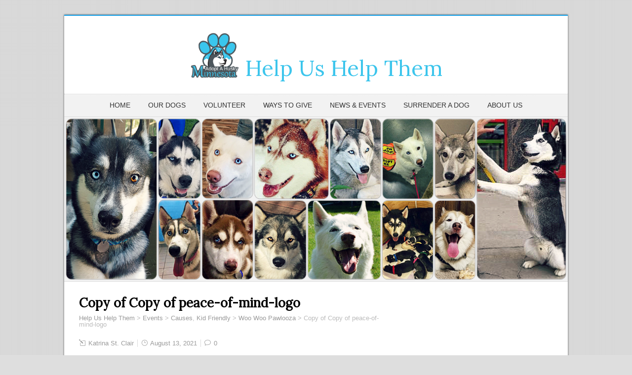

--- FILE ---
content_type: text/html; charset=UTF-8
request_url: https://www.adoptahuskyminnesota.org/event/woo-woo-pawlooza/copy-of-copy-of-peace-of-mind-logo/
body_size: 13275
content:
<!DOCTYPE html>
<!--[if IE 7]>
<html class="ie ie7" lang="en-US">
<![endif]-->
<!--[if IE 8]>
<html class="ie ie8" lang="en-US">
<![endif]-->
<!--[if !(IE 7) | !(IE 8)  ]><!-->
<html lang="en-US">
<!--<![endif]-->
<head>
	<meta name="google-site-verification" content="k9xT5P62B_1ITq7GBlVSKF_oaIBeWeJ7AUEnOwS8_r0" />
	<meta name="facebook-domain-verification" content="r9opimcmcp5vxmnip7h47aoqvqbc32" />
  <meta charset="UTF-8" /> 
  <meta name="viewport" content="width=device-width" />  
  <link rel="pingback" href="https://www.adoptahuskyminnesota.org/xmlrpc.php"> 
<style type='text/css'>		.blog .container #main-content, .archive .container #main-content, .search .container #main-content { width: 100%; } .archive #sidebar { display: none; }</style><meta name='robots' content='index, follow, max-image-preview:large, max-snippet:-1, max-video-preview:-1' />
	<style>img:is([sizes="auto" i], [sizes^="auto," i]) { contain-intrinsic-size: 3000px 1500px }</style>
	
	<!-- This site is optimized with the Yoast SEO plugin v26.3 - https://yoast.com/wordpress/plugins/seo/ -->
	<title>Copy of Copy of peace-of-mind-logo - Help Us Help Them</title>
	<link rel="canonical" href="https://www.adoptahuskyminnesota.org/event/woo-woo-pawlooza/copy-of-copy-of-peace-of-mind-logo/" />
	<meta property="og:locale" content="en_US" />
	<meta property="og:type" content="article" />
	<meta property="og:title" content="Copy of Copy of peace-of-mind-logo - Help Us Help Them" />
	<meta property="og:url" content="https://www.adoptahuskyminnesota.org/event/woo-woo-pawlooza/copy-of-copy-of-peace-of-mind-logo/" />
	<meta property="og:site_name" content="Help Us Help Them" />
	<meta property="article:publisher" content="https://www.facebook.com/adoptahuskymn/" />
	<meta property="og:image" content="https://www.adoptahuskyminnesota.org/event/woo-woo-pawlooza/copy-of-copy-of-peace-of-mind-logo" />
	<meta property="og:image:width" content="354" />
	<meta property="og:image:height" content="125" />
	<meta property="og:image:type" content="image/png" />
	<meta name="twitter:card" content="summary_large_image" />
	<meta name="twitter:site" content="@AAH_MN" />
	<script type="application/ld+json" class="yoast-schema-graph">{"@context":"https://schema.org","@graph":[{"@type":"WebPage","@id":"https://www.adoptahuskyminnesota.org/event/woo-woo-pawlooza/copy-of-copy-of-peace-of-mind-logo/","url":"https://www.adoptahuskyminnesota.org/event/woo-woo-pawlooza/copy-of-copy-of-peace-of-mind-logo/","name":"Copy of Copy of peace-of-mind-logo - Help Us Help Them","isPartOf":{"@id":"https://www.adoptahuskyminnesota.org/#website"},"primaryImageOfPage":{"@id":"https://www.adoptahuskyminnesota.org/event/woo-woo-pawlooza/copy-of-copy-of-peace-of-mind-logo/#primaryimage"},"image":{"@id":"https://www.adoptahuskyminnesota.org/event/woo-woo-pawlooza/copy-of-copy-of-peace-of-mind-logo/#primaryimage"},"thumbnailUrl":"https://i0.wp.com/www.adoptahuskyminnesota.org/wp-content/uploads/2018/02/Copy-of-Copy-of-peace-of-mind-logo.png?fit=354%2C125&ssl=1","datePublished":"2021-08-13T12:53:43+00:00","breadcrumb":{"@id":"https://www.adoptahuskyminnesota.org/event/woo-woo-pawlooza/copy-of-copy-of-peace-of-mind-logo/#breadcrumb"},"inLanguage":"en-US","potentialAction":[{"@type":"ReadAction","target":["https://www.adoptahuskyminnesota.org/event/woo-woo-pawlooza/copy-of-copy-of-peace-of-mind-logo/"]}]},{"@type":"ImageObject","inLanguage":"en-US","@id":"https://www.adoptahuskyminnesota.org/event/woo-woo-pawlooza/copy-of-copy-of-peace-of-mind-logo/#primaryimage","url":"https://i0.wp.com/www.adoptahuskyminnesota.org/wp-content/uploads/2018/02/Copy-of-Copy-of-peace-of-mind-logo.png?fit=354%2C125&ssl=1","contentUrl":"https://i0.wp.com/www.adoptahuskyminnesota.org/wp-content/uploads/2018/02/Copy-of-Copy-of-peace-of-mind-logo.png?fit=354%2C125&ssl=1"},{"@type":"BreadcrumbList","@id":"https://www.adoptahuskyminnesota.org/event/woo-woo-pawlooza/copy-of-copy-of-peace-of-mind-logo/#breadcrumb","itemListElement":[{"@type":"ListItem","position":1,"name":"Home","item":"https://www.adoptahuskyminnesota.org/"},{"@type":"ListItem","position":2,"name":"Woo Woo Pawlooza","item":"https://www.adoptahuskyminnesota.org/event/woo-woo-pawlooza/"},{"@type":"ListItem","position":3,"name":"Copy of Copy of peace-of-mind-logo"}]},{"@type":"WebSite","@id":"https://www.adoptahuskyminnesota.org/#website","url":"https://www.adoptahuskyminnesota.org/","name":"Help Us Help Them","description":"#HelpUsHelpThem","publisher":{"@id":"https://www.adoptahuskyminnesota.org/#organization"},"potentialAction":[{"@type":"SearchAction","target":{"@type":"EntryPoint","urlTemplate":"https://www.adoptahuskyminnesota.org/?s={search_term_string}"},"query-input":{"@type":"PropertyValueSpecification","valueRequired":true,"valueName":"search_term_string"}}],"inLanguage":"en-US"},{"@type":"Organization","@id":"https://www.adoptahuskyminnesota.org/#organization","name":"Adopt A Husky Minnesota","url":"https://www.adoptahuskyminnesota.org/","logo":{"@type":"ImageObject","inLanguage":"en-US","@id":"https://www.adoptahuskyminnesota.org/#/schema/logo/image/","url":"https://i0.wp.com/www.adoptahuskyminnesota.org/wp-content/uploads/2017/12/Color_Square.png?fit=1008%2C1008&ssl=1","contentUrl":"https://i0.wp.com/www.adoptahuskyminnesota.org/wp-content/uploads/2017/12/Color_Square.png?fit=1008%2C1008&ssl=1","width":1008,"height":1008,"caption":"Adopt A Husky Minnesota"},"image":{"@id":"https://www.adoptahuskyminnesota.org/#/schema/logo/image/"},"sameAs":["https://www.facebook.com/adoptahuskymn/","https://x.com/AAH_MN","https://www.instagram.com/adopt_a_husky_mn/"]}]}</script>
	<!-- / Yoast SEO plugin. -->


<link rel='dns-prefetch' href='//www.adoptahuskyminnesota.org' />
<link rel='dns-prefetch' href='//stats.wp.com' />
<link rel='dns-prefetch' href='//fonts.googleapis.com' />
<link rel='dns-prefetch' href='//widgets.wp.com' />
<link rel='dns-prefetch' href='//s0.wp.com' />
<link rel='dns-prefetch' href='//0.gravatar.com' />
<link rel='dns-prefetch' href='//1.gravatar.com' />
<link rel='dns-prefetch' href='//2.gravatar.com' />
<link rel='preconnect' href='//i0.wp.com' />
<link rel='preconnect' href='//c0.wp.com' />
<link rel="alternate" type="application/rss+xml" title="Help Us Help Them &raquo; Feed" href="https://www.adoptahuskyminnesota.org/feed/" />
<link rel="alternate" type="application/rss+xml" title="Help Us Help Them &raquo; Comments Feed" href="https://www.adoptahuskyminnesota.org/comments/feed/" />
<link rel="alternate" type="text/calendar" title="Help Us Help Them &raquo; iCal Feed" href="https://www.adoptahuskyminnesota.org/events/?ical=1" />
<link rel="alternate" type="application/rss+xml" title="Help Us Help Them &raquo; Copy of Copy of peace-of-mind-logo Comments Feed" href="https://www.adoptahuskyminnesota.org/event/woo-woo-pawlooza/copy-of-copy-of-peace-of-mind-logo/feed/" />
<script type="text/javascript">
/* <![CDATA[ */
window._wpemojiSettings = {"baseUrl":"https:\/\/s.w.org\/images\/core\/emoji\/16.0.1\/72x72\/","ext":".png","svgUrl":"https:\/\/s.w.org\/images\/core\/emoji\/16.0.1\/svg\/","svgExt":".svg","source":{"concatemoji":"https:\/\/www.adoptahuskyminnesota.org\/wp-includes\/js\/wp-emoji-release.min.js?ver=6.8.3"}};
/*! This file is auto-generated */
!function(s,n){var o,i,e;function c(e){try{var t={supportTests:e,timestamp:(new Date).valueOf()};sessionStorage.setItem(o,JSON.stringify(t))}catch(e){}}function p(e,t,n){e.clearRect(0,0,e.canvas.width,e.canvas.height),e.fillText(t,0,0);var t=new Uint32Array(e.getImageData(0,0,e.canvas.width,e.canvas.height).data),a=(e.clearRect(0,0,e.canvas.width,e.canvas.height),e.fillText(n,0,0),new Uint32Array(e.getImageData(0,0,e.canvas.width,e.canvas.height).data));return t.every(function(e,t){return e===a[t]})}function u(e,t){e.clearRect(0,0,e.canvas.width,e.canvas.height),e.fillText(t,0,0);for(var n=e.getImageData(16,16,1,1),a=0;a<n.data.length;a++)if(0!==n.data[a])return!1;return!0}function f(e,t,n,a){switch(t){case"flag":return n(e,"\ud83c\udff3\ufe0f\u200d\u26a7\ufe0f","\ud83c\udff3\ufe0f\u200b\u26a7\ufe0f")?!1:!n(e,"\ud83c\udde8\ud83c\uddf6","\ud83c\udde8\u200b\ud83c\uddf6")&&!n(e,"\ud83c\udff4\udb40\udc67\udb40\udc62\udb40\udc65\udb40\udc6e\udb40\udc67\udb40\udc7f","\ud83c\udff4\u200b\udb40\udc67\u200b\udb40\udc62\u200b\udb40\udc65\u200b\udb40\udc6e\u200b\udb40\udc67\u200b\udb40\udc7f");case"emoji":return!a(e,"\ud83e\udedf")}return!1}function g(e,t,n,a){var r="undefined"!=typeof WorkerGlobalScope&&self instanceof WorkerGlobalScope?new OffscreenCanvas(300,150):s.createElement("canvas"),o=r.getContext("2d",{willReadFrequently:!0}),i=(o.textBaseline="top",o.font="600 32px Arial",{});return e.forEach(function(e){i[e]=t(o,e,n,a)}),i}function t(e){var t=s.createElement("script");t.src=e,t.defer=!0,s.head.appendChild(t)}"undefined"!=typeof Promise&&(o="wpEmojiSettingsSupports",i=["flag","emoji"],n.supports={everything:!0,everythingExceptFlag:!0},e=new Promise(function(e){s.addEventListener("DOMContentLoaded",e,{once:!0})}),new Promise(function(t){var n=function(){try{var e=JSON.parse(sessionStorage.getItem(o));if("object"==typeof e&&"number"==typeof e.timestamp&&(new Date).valueOf()<e.timestamp+604800&&"object"==typeof e.supportTests)return e.supportTests}catch(e){}return null}();if(!n){if("undefined"!=typeof Worker&&"undefined"!=typeof OffscreenCanvas&&"undefined"!=typeof URL&&URL.createObjectURL&&"undefined"!=typeof Blob)try{var e="postMessage("+g.toString()+"("+[JSON.stringify(i),f.toString(),p.toString(),u.toString()].join(",")+"));",a=new Blob([e],{type:"text/javascript"}),r=new Worker(URL.createObjectURL(a),{name:"wpTestEmojiSupports"});return void(r.onmessage=function(e){c(n=e.data),r.terminate(),t(n)})}catch(e){}c(n=g(i,f,p,u))}t(n)}).then(function(e){for(var t in e)n.supports[t]=e[t],n.supports.everything=n.supports.everything&&n.supports[t],"flag"!==t&&(n.supports.everythingExceptFlag=n.supports.everythingExceptFlag&&n.supports[t]);n.supports.everythingExceptFlag=n.supports.everythingExceptFlag&&!n.supports.flag,n.DOMReady=!1,n.readyCallback=function(){n.DOMReady=!0}}).then(function(){return e}).then(function(){var e;n.supports.everything||(n.readyCallback(),(e=n.source||{}).concatemoji?t(e.concatemoji):e.wpemoji&&e.twemoji&&(t(e.twemoji),t(e.wpemoji)))}))}((window,document),window._wpemojiSettings);
/* ]]> */
</script>
<style id='wp-emoji-styles-inline-css' type='text/css'>

	img.wp-smiley, img.emoji {
		display: inline !important;
		border: none !important;
		box-shadow: none !important;
		height: 1em !important;
		width: 1em !important;
		margin: 0 0.07em !important;
		vertical-align: -0.1em !important;
		background: none !important;
		padding: 0 !important;
	}
</style>
<link rel='stylesheet' id='wp-block-library-css' href='https://c0.wp.com/c/6.8.3/wp-includes/css/dist/block-library/style.min.css' type='text/css' media='all' />
<style id='classic-theme-styles-inline-css' type='text/css'>
/*! This file is auto-generated */
.wp-block-button__link{color:#fff;background-color:#32373c;border-radius:9999px;box-shadow:none;text-decoration:none;padding:calc(.667em + 2px) calc(1.333em + 2px);font-size:1.125em}.wp-block-file__button{background:#32373c;color:#fff;text-decoration:none}
</style>
<link rel='stylesheet' id='mediaelement-css' href='https://c0.wp.com/c/6.8.3/wp-includes/js/mediaelement/mediaelementplayer-legacy.min.css' type='text/css' media='all' />
<link rel='stylesheet' id='wp-mediaelement-css' href='https://c0.wp.com/c/6.8.3/wp-includes/js/mediaelement/wp-mediaelement.min.css' type='text/css' media='all' />
<style id='jetpack-sharing-buttons-style-inline-css' type='text/css'>
.jetpack-sharing-buttons__services-list{display:flex;flex-direction:row;flex-wrap:wrap;gap:0;list-style-type:none;margin:5px;padding:0}.jetpack-sharing-buttons__services-list.has-small-icon-size{font-size:12px}.jetpack-sharing-buttons__services-list.has-normal-icon-size{font-size:16px}.jetpack-sharing-buttons__services-list.has-large-icon-size{font-size:24px}.jetpack-sharing-buttons__services-list.has-huge-icon-size{font-size:36px}@media print{.jetpack-sharing-buttons__services-list{display:none!important}}.editor-styles-wrapper .wp-block-jetpack-sharing-buttons{gap:0;padding-inline-start:0}ul.jetpack-sharing-buttons__services-list.has-background{padding:1.25em 2.375em}
</style>
<style id='global-styles-inline-css' type='text/css'>
:root{--wp--preset--aspect-ratio--square: 1;--wp--preset--aspect-ratio--4-3: 4/3;--wp--preset--aspect-ratio--3-4: 3/4;--wp--preset--aspect-ratio--3-2: 3/2;--wp--preset--aspect-ratio--2-3: 2/3;--wp--preset--aspect-ratio--16-9: 16/9;--wp--preset--aspect-ratio--9-16: 9/16;--wp--preset--color--black: #000000;--wp--preset--color--cyan-bluish-gray: #abb8c3;--wp--preset--color--white: #ffffff;--wp--preset--color--pale-pink: #f78da7;--wp--preset--color--vivid-red: #cf2e2e;--wp--preset--color--luminous-vivid-orange: #ff6900;--wp--preset--color--luminous-vivid-amber: #fcb900;--wp--preset--color--light-green-cyan: #7bdcb5;--wp--preset--color--vivid-green-cyan: #00d084;--wp--preset--color--pale-cyan-blue: #8ed1fc;--wp--preset--color--vivid-cyan-blue: #0693e3;--wp--preset--color--vivid-purple: #9b51e0;--wp--preset--gradient--vivid-cyan-blue-to-vivid-purple: linear-gradient(135deg,rgba(6,147,227,1) 0%,rgb(155,81,224) 100%);--wp--preset--gradient--light-green-cyan-to-vivid-green-cyan: linear-gradient(135deg,rgb(122,220,180) 0%,rgb(0,208,130) 100%);--wp--preset--gradient--luminous-vivid-amber-to-luminous-vivid-orange: linear-gradient(135deg,rgba(252,185,0,1) 0%,rgba(255,105,0,1) 100%);--wp--preset--gradient--luminous-vivid-orange-to-vivid-red: linear-gradient(135deg,rgba(255,105,0,1) 0%,rgb(207,46,46) 100%);--wp--preset--gradient--very-light-gray-to-cyan-bluish-gray: linear-gradient(135deg,rgb(238,238,238) 0%,rgb(169,184,195) 100%);--wp--preset--gradient--cool-to-warm-spectrum: linear-gradient(135deg,rgb(74,234,220) 0%,rgb(151,120,209) 20%,rgb(207,42,186) 40%,rgb(238,44,130) 60%,rgb(251,105,98) 80%,rgb(254,248,76) 100%);--wp--preset--gradient--blush-light-purple: linear-gradient(135deg,rgb(255,206,236) 0%,rgb(152,150,240) 100%);--wp--preset--gradient--blush-bordeaux: linear-gradient(135deg,rgb(254,205,165) 0%,rgb(254,45,45) 50%,rgb(107,0,62) 100%);--wp--preset--gradient--luminous-dusk: linear-gradient(135deg,rgb(255,203,112) 0%,rgb(199,81,192) 50%,rgb(65,88,208) 100%);--wp--preset--gradient--pale-ocean: linear-gradient(135deg,rgb(255,245,203) 0%,rgb(182,227,212) 50%,rgb(51,167,181) 100%);--wp--preset--gradient--electric-grass: linear-gradient(135deg,rgb(202,248,128) 0%,rgb(113,206,126) 100%);--wp--preset--gradient--midnight: linear-gradient(135deg,rgb(2,3,129) 0%,rgb(40,116,252) 100%);--wp--preset--font-size--small: 13px;--wp--preset--font-size--medium: 20px;--wp--preset--font-size--large: 36px;--wp--preset--font-size--x-large: 42px;--wp--preset--spacing--20: 0.44rem;--wp--preset--spacing--30: 0.67rem;--wp--preset--spacing--40: 1rem;--wp--preset--spacing--50: 1.5rem;--wp--preset--spacing--60: 2.25rem;--wp--preset--spacing--70: 3.38rem;--wp--preset--spacing--80: 5.06rem;--wp--preset--shadow--natural: 6px 6px 9px rgba(0, 0, 0, 0.2);--wp--preset--shadow--deep: 12px 12px 50px rgba(0, 0, 0, 0.4);--wp--preset--shadow--sharp: 6px 6px 0px rgba(0, 0, 0, 0.2);--wp--preset--shadow--outlined: 6px 6px 0px -3px rgba(255, 255, 255, 1), 6px 6px rgba(0, 0, 0, 1);--wp--preset--shadow--crisp: 6px 6px 0px rgba(0, 0, 0, 1);}:where(.is-layout-flex){gap: 0.5em;}:where(.is-layout-grid){gap: 0.5em;}body .is-layout-flex{display: flex;}.is-layout-flex{flex-wrap: wrap;align-items: center;}.is-layout-flex > :is(*, div){margin: 0;}body .is-layout-grid{display: grid;}.is-layout-grid > :is(*, div){margin: 0;}:where(.wp-block-columns.is-layout-flex){gap: 2em;}:where(.wp-block-columns.is-layout-grid){gap: 2em;}:where(.wp-block-post-template.is-layout-flex){gap: 1.25em;}:where(.wp-block-post-template.is-layout-grid){gap: 1.25em;}.has-black-color{color: var(--wp--preset--color--black) !important;}.has-cyan-bluish-gray-color{color: var(--wp--preset--color--cyan-bluish-gray) !important;}.has-white-color{color: var(--wp--preset--color--white) !important;}.has-pale-pink-color{color: var(--wp--preset--color--pale-pink) !important;}.has-vivid-red-color{color: var(--wp--preset--color--vivid-red) !important;}.has-luminous-vivid-orange-color{color: var(--wp--preset--color--luminous-vivid-orange) !important;}.has-luminous-vivid-amber-color{color: var(--wp--preset--color--luminous-vivid-amber) !important;}.has-light-green-cyan-color{color: var(--wp--preset--color--light-green-cyan) !important;}.has-vivid-green-cyan-color{color: var(--wp--preset--color--vivid-green-cyan) !important;}.has-pale-cyan-blue-color{color: var(--wp--preset--color--pale-cyan-blue) !important;}.has-vivid-cyan-blue-color{color: var(--wp--preset--color--vivid-cyan-blue) !important;}.has-vivid-purple-color{color: var(--wp--preset--color--vivid-purple) !important;}.has-black-background-color{background-color: var(--wp--preset--color--black) !important;}.has-cyan-bluish-gray-background-color{background-color: var(--wp--preset--color--cyan-bluish-gray) !important;}.has-white-background-color{background-color: var(--wp--preset--color--white) !important;}.has-pale-pink-background-color{background-color: var(--wp--preset--color--pale-pink) !important;}.has-vivid-red-background-color{background-color: var(--wp--preset--color--vivid-red) !important;}.has-luminous-vivid-orange-background-color{background-color: var(--wp--preset--color--luminous-vivid-orange) !important;}.has-luminous-vivid-amber-background-color{background-color: var(--wp--preset--color--luminous-vivid-amber) !important;}.has-light-green-cyan-background-color{background-color: var(--wp--preset--color--light-green-cyan) !important;}.has-vivid-green-cyan-background-color{background-color: var(--wp--preset--color--vivid-green-cyan) !important;}.has-pale-cyan-blue-background-color{background-color: var(--wp--preset--color--pale-cyan-blue) !important;}.has-vivid-cyan-blue-background-color{background-color: var(--wp--preset--color--vivid-cyan-blue) !important;}.has-vivid-purple-background-color{background-color: var(--wp--preset--color--vivid-purple) !important;}.has-black-border-color{border-color: var(--wp--preset--color--black) !important;}.has-cyan-bluish-gray-border-color{border-color: var(--wp--preset--color--cyan-bluish-gray) !important;}.has-white-border-color{border-color: var(--wp--preset--color--white) !important;}.has-pale-pink-border-color{border-color: var(--wp--preset--color--pale-pink) !important;}.has-vivid-red-border-color{border-color: var(--wp--preset--color--vivid-red) !important;}.has-luminous-vivid-orange-border-color{border-color: var(--wp--preset--color--luminous-vivid-orange) !important;}.has-luminous-vivid-amber-border-color{border-color: var(--wp--preset--color--luminous-vivid-amber) !important;}.has-light-green-cyan-border-color{border-color: var(--wp--preset--color--light-green-cyan) !important;}.has-vivid-green-cyan-border-color{border-color: var(--wp--preset--color--vivid-green-cyan) !important;}.has-pale-cyan-blue-border-color{border-color: var(--wp--preset--color--pale-cyan-blue) !important;}.has-vivid-cyan-blue-border-color{border-color: var(--wp--preset--color--vivid-cyan-blue) !important;}.has-vivid-purple-border-color{border-color: var(--wp--preset--color--vivid-purple) !important;}.has-vivid-cyan-blue-to-vivid-purple-gradient-background{background: var(--wp--preset--gradient--vivid-cyan-blue-to-vivid-purple) !important;}.has-light-green-cyan-to-vivid-green-cyan-gradient-background{background: var(--wp--preset--gradient--light-green-cyan-to-vivid-green-cyan) !important;}.has-luminous-vivid-amber-to-luminous-vivid-orange-gradient-background{background: var(--wp--preset--gradient--luminous-vivid-amber-to-luminous-vivid-orange) !important;}.has-luminous-vivid-orange-to-vivid-red-gradient-background{background: var(--wp--preset--gradient--luminous-vivid-orange-to-vivid-red) !important;}.has-very-light-gray-to-cyan-bluish-gray-gradient-background{background: var(--wp--preset--gradient--very-light-gray-to-cyan-bluish-gray) !important;}.has-cool-to-warm-spectrum-gradient-background{background: var(--wp--preset--gradient--cool-to-warm-spectrum) !important;}.has-blush-light-purple-gradient-background{background: var(--wp--preset--gradient--blush-light-purple) !important;}.has-blush-bordeaux-gradient-background{background: var(--wp--preset--gradient--blush-bordeaux) !important;}.has-luminous-dusk-gradient-background{background: var(--wp--preset--gradient--luminous-dusk) !important;}.has-pale-ocean-gradient-background{background: var(--wp--preset--gradient--pale-ocean) !important;}.has-electric-grass-gradient-background{background: var(--wp--preset--gradient--electric-grass) !important;}.has-midnight-gradient-background{background: var(--wp--preset--gradient--midnight) !important;}.has-small-font-size{font-size: var(--wp--preset--font-size--small) !important;}.has-medium-font-size{font-size: var(--wp--preset--font-size--medium) !important;}.has-large-font-size{font-size: var(--wp--preset--font-size--large) !important;}.has-x-large-font-size{font-size: var(--wp--preset--font-size--x-large) !important;}
:where(.wp-block-post-template.is-layout-flex){gap: 1.25em;}:where(.wp-block-post-template.is-layout-grid){gap: 1.25em;}
:where(.wp-block-columns.is-layout-flex){gap: 2em;}:where(.wp-block-columns.is-layout-grid){gap: 2em;}
:root :where(.wp-block-pullquote){font-size: 1.5em;line-height: 1.6;}
</style>
<link rel='stylesheet' id='SFSImainCss-css' href='https://www.adoptahuskyminnesota.org/wp-content/plugins/ultimate-social-media-icons/css/sfsi-style.css?ver=2.9.5' type='text/css' media='all' />
<link rel='stylesheet' id='winterdream-boxed-layout-css' href='https://www.adoptahuskyminnesota.org/wp-content/themes/winterdream/css/boxed-layout.css?ver=6.8.3' type='text/css' media='all' />
<link rel='stylesheet' id='winterdream-elegantfont-css' href='https://www.adoptahuskyminnesota.org/wp-content/themes/winterdream/css/elegantfont.css?ver=6.8.3' type='text/css' media='all' />
<link rel='stylesheet' id='winterdream-style-css' href='https://www.adoptahuskyminnesota.org/wp-content/themes/winterdream/style.css?ver=6.8.3' type='text/css' media='all' />
<link rel='stylesheet' id='winterdream-google-font-default-css' href='//fonts.googleapis.com/css?family=Lora&#038;subset=latin%2Clatin-ext&#038;ver=6.8.3' type='text/css' media='all' />
<link rel='stylesheet' id='jetpack_likes-css' href='https://c0.wp.com/p/jetpack/15.2/modules/likes/style.css' type='text/css' media='all' />
<!--n2css--><!--n2js--><script type="text/javascript" src="https://c0.wp.com/c/6.8.3/wp-includes/js/jquery/jquery.min.js" id="jquery-core-js"></script>
<script type="text/javascript" src="https://c0.wp.com/c/6.8.3/wp-includes/js/jquery/jquery-migrate.min.js" id="jquery-migrate-js"></script>
<!--[if lt IE 9]>
<script type="text/javascript" src="https://www.adoptahuskyminnesota.org/wp-content/themes/winterdream/js/html5.js?ver=3.6" id="winterdream-html5-ie-js"></script>
<![endif]-->
<link rel="https://api.w.org/" href="https://www.adoptahuskyminnesota.org/wp-json/" /><link rel="alternate" title="JSON" type="application/json" href="https://www.adoptahuskyminnesota.org/wp-json/wp/v2/media/2500" /><link rel="EditURI" type="application/rsd+xml" title="RSD" href="https://www.adoptahuskyminnesota.org/xmlrpc.php?rsd" />
<meta name="generator" content="WordPress 6.8.3" />
<link rel='shortlink' href='https://www.adoptahuskyminnesota.org/?p=2500' />
<link rel="alternate" title="oEmbed (JSON)" type="application/json+oembed" href="https://www.adoptahuskyminnesota.org/wp-json/oembed/1.0/embed?url=https%3A%2F%2Fwww.adoptahuskyminnesota.org%2Fevent%2Fwoo-woo-pawlooza%2Fcopy-of-copy-of-peace-of-mind-logo%2F" />
<link rel="alternate" title="oEmbed (XML)" type="text/xml+oembed" href="https://www.adoptahuskyminnesota.org/wp-json/oembed/1.0/embed?url=https%3A%2F%2Fwww.adoptahuskyminnesota.org%2Fevent%2Fwoo-woo-pawlooza%2Fcopy-of-copy-of-peace-of-mind-logo%2F&#038;format=xml" />
<script type='text/javascript'>
var tminusnow = '{"now":"11\/6\/2025 06:45:27"}';
</script><style>
.cloud-city-countdown {
  background-color:#169fe6;
}

.cloud-city-dash > .cloud-city-dash_title,
.cloud-city-dash > .cloud-city-dash_title > a,
#woo-woo-pawlooza-cd-tophtml h1{
color: white;
}
.cloud-city-dash > .cloud-city-dash_title > a{
  text-decoration:none;
}
.cloud-city-dash > .cloud-city-digit:nth-of-type(3) > .tc_bottom{
  border-left: solid 1px black;
}

div.entry-content > div#woo-woo-pawlooza-cd-countdown{
width: 75%;
margin:0 auto;
}
</style>
<meta name="follow.[base64]" content="ySFjyA5LAZLg9c12pUMH"/><meta name="tec-api-version" content="v1"><meta name="tec-api-origin" content="https://www.adoptahuskyminnesota.org"><link rel="alternate" href="https://www.adoptahuskyminnesota.org/wp-json/tribe/events/v1/" />	<style>img#wpstats{display:none}</style>
		<link rel="icon" href="https://i0.wp.com/www.adoptahuskyminnesota.org/wp-content/uploads/2018/04/cropped-AdoptAHuskyMinn_Color_PNG-1.png?fit=32%2C32&#038;ssl=1" sizes="32x32" />
<link rel="icon" href="https://i0.wp.com/www.adoptahuskyminnesota.org/wp-content/uploads/2018/04/cropped-AdoptAHuskyMinn_Color_PNG-1.png?fit=192%2C192&#038;ssl=1" sizes="192x192" />
<link rel="apple-touch-icon" href="https://i0.wp.com/www.adoptahuskyminnesota.org/wp-content/uploads/2018/04/cropped-AdoptAHuskyMinn_Color_PNG-1.png?fit=180%2C180&#038;ssl=1" />
<meta name="msapplication-TileImage" content="https://i0.wp.com/www.adoptahuskyminnesota.org/wp-content/uploads/2018/04/cropped-AdoptAHuskyMinn_Color_PNG-1.png?fit=270%2C270&#038;ssl=1" />
		<style type="text/css" id="wp-custom-css">
			
.donation-meter > .glass {
	background: #e5e5e5;
	border-radius: 100px 100px 0 0;
	display: block;
	height: 150px;
	margin: 0 35px 10px;
	padding: 5px;
	position: relative;
	width: 20px;
}
.donation-meter .amount {
	background: #169fe6;
	border-radius: 100px;
	display: block;
	width: 20px;
	position: absolute;
	bottom: 5px;
}
.donation-meter strong { 
	display: block; 
	text-align: center; 
}
.donation-meter .goal {
	font-size: 30px;
	padding-bottom:15px;
}
.donation-meter .total {
	font-size: 16px;
	position: absolute;
	right: 35px;
}
  
.bulb {
  background: #e5e5e5;
  border-radius: 100px;
  display: block;
  height: 50px;
  margin: 0 35px 10px;
  padding: 5px;
  position: relative;
    top: -20px;
    right: 15px;
  width: 50px;

}

 .bulb > .blue-circle {
    background: #169fe6;
    border-radius: 100px;
    display: block;
    height: 50px;
    width: 50px;
  }
 .bulb .filler {
    background: #169fe6;
    border-radius: 100px 100px 0 0;
    display: block;
    height: 30px;
    width: 20px;
    position: relative;
      top: -65px;
      right: -15px;
    z-index: 30;
  }	
/*----------*/
#cover-photos{
		width: 100%;
	}
	#photo-container{
		padding-right: 25px;
	}
.single-detail{
	vertical-align: top;
}
.single-detail h1,
.single-detail p{	
	color: #607d8b;
	padding-left:25px;
}
.single-detail h1{
	text-align:center;
}
#single-dog-container{
	background-color:#F7F7F7;
	padding:10px;
}
.single-description{
	width:100%;
}

button.inner-button{
	background-color:#169fe6;
	color: white;
	padding:10px;
	margin: 5px;
	border-radius:7px;
	font-weight:bold;
}

a button.inner-button{
	text-decoration:none;
	color: white;
}

a button.inner-button:hover,
button.inner-button:hover{
		color:black;
}

form.header-donate{	
	margin:0;
	padding:0;
	
}

form.header-donate button{
		margin:5px 0;
		background-color:#169fe6;
		color: white;
		padding:5px 10px;
		border-radius:25px;
		font-weight:bold;
}

form.header-donate button:hover{
		color:black;
}

@media only screen and (max-width: 767px) {
	form.header-donate{

		display:block;
		width:100%;
		text-align:center;

	}
		#photo-container,
	.single-detail{
		width: 100%;
	}
}

@media only screen and (min-width: 769px) {
	form.header-donate{
		text-align:right;		
		float:right;
	}
	
	.header-title-image{
		margin:0 0 -8px 0;
		padding:0;
		width:100px;
		height:100px;
	}
	
	div.entry-content > div#woo-woo-pawlooza-cd-countdown{
	width: 75% !important;
	margin:0 auto;
}
}
@media only screen and (max-width : 480px) {

	img.header-title-image{
		padding:0;
		width:150px;
		height:150px;
		display:block;
		margin:auto;
	}	
		.photo-panel{
		width:95%;
		display:block;
	}
	#photo-container,
	.single-detail{
		width: 100%;
	}
	
		.how-text{
	display:block;
	width:100%;
}
.donation-meter {
  margin: 10px auto;
	float:none;
	display:block;
	padding-left: 50px;

}
	
	.donation-meter strong { 
		text-align: left; 
	}

}

@media only screen and (min-width : 481px) and (max-width : 768px) {
	
	.header-title-image{			
		width:150px;
		height:150px;
		float:left;
		position:relative;
		bottom:25px;
		left:50px;
		
	}
	.header-site-title{
		position:relative;
		top:15px;
		left:5px;
	}
	
		.photo-panel,
	.single-detail,
	#photo-container{
		width:45%;
		display:inline-block;
	}
	
		.how-text{
	display:inline-block;
	width:60%;
}
.donation-meter {
  margin-right: 30px;
	float:right;

}
}
@media only screen and (min-width: 769px) {
		
	.single-detail,
	#photo-container{
		width: 45%;
		display: inline-block;
	}
	
	.photo-panel{
		width:31%;
		display:inline-block;
	}
	
	.cover-photo > img{
		width: 417px;
		height: 417px;
		padding:2px;
		border: 1px solid #b2b2b2;
	}
	.photo-thumbnails{
		width:423px;
	}
	
	.how-text{
	display:inline-block;
	width:70%;
}
.donation-meter {
  margin-right: 30px;
	float:right;

}
}

.single-photos{
	height:130px;
	width:650px;

  -webkit-transition:all 1.0s ease-in-out;
  -moz-transition:all 1.0s ease-in-out;
  -o-transition:all 1.0s ease-in-out;
  transition:all 1.0s ease-in-out;
}
.photo-thumbnails{
	height:130px;
	width:100%;
  overflow:hidden; /* So the sliding bit doesn't stick out. */
  margin:0;
}

.single-photo{
	display: inline-block;
	width:130px;
	height:130px;
	margin:0;
	padding:0;
	overflow:hidden;
}

.photo-grey{
	opacity: .3;
}

.photo-panel{
	background-color: #F7F7F7;
    margin: 8px 8px;
    border: 1px solid #E7E1E1;
    overflow: hidden;
    padding: 0px !important;
}

.photo-panel a{
	display:block;
	border: 1px solid transparent;
	text-decoration:none;
	text-align:center;
	color: #607d8b !important;
	transition: border 0.25s;
	padding: 10px !important;
	margin-bottom: 0px !important;
}
.photo-panel a:hover{
	border: 1px solid #ff9016;
}
.photo-panel a img{
	display: block;
	margin: auto;
	width: 225px;
	height: 225px;
	max-width: 100%;
	border: 0;
}

.list-name{	
	overflow: hidden;
	padding:14px 0 0 0;
	color: #292c2e;
	font-size: 14px;
	line-height: 2em;
}

#main-content .single-detail p.dog-detail{
	margin-bottom:5px;
}

div.tribe-events-single-event-description > div#jp-relatedposts.jp-relatedposts{
	display:none !important;
}		</style>
		   
</head>
<body class="attachment wp-singular attachment-template-default single single-attachment postid-2500 attachmentid-2500 attachment-png wp-theme-winterdream fl-builder-lite-2-9-4 fl-no-js sfsi_actvite_theme_cute tribe-no-js" id="wrapper">
	<!-- Global site tag (gtag.js) - Google Analytics -->
<script async src="https://www.googletagmanager.com/gtag/js?id=UA-125543192-1"></script>
<script>
  window.dataLayer = window.dataLayer || [];
  function gtag(){dataLayer.push(arguments);}
  gtag('js', new Date());

  gtag('config', 'UA-125543192-1');
</script>
<div class="pattern"></div> 
<div id="container-main">
<div id="container-boxed"> 
<div id="container-boxed-inner">
<header id="wrapper-header">
  
  <div class="header-content-wrapper">
    <div class="header-content">
      <div class="title-box">
        <p class="site-title">
			<a href="https://www.adoptahuskyminnesota.org/">
				<img class="header-title-image" src="https://www.adoptahuskyminnesota.org/wp-content/uploads/2018/04/AdoptAHuskyMinn_Color_PNG-1.png" alt="Adopt A Husky Minnesota logo" title="Adopt A Husky Minnesota - Help Us Help Them" />
				<span class="header-site-title">Help Us Help Them</span>
			</a>
		  </p>
  
      </div>
    </div> 
  </div>
  <div class="menu-panel-wrapper">
    <div class="menu-panel">
<div class="menu-main-menu-container"><ul id="main-nav" class="menu"><li id="menu-item-58" class="menu-item menu-item-type-post_type menu-item-object-page menu-item-home menu-item-58"><a href="https://www.adoptahuskyminnesota.org/">Home</a></li>
<li id="menu-item-59" class="menu-item menu-item-type-post_type menu-item-object-page menu-item-has-children menu-item-59"><a href="https://www.adoptahuskyminnesota.org/our-dogs/">Our Dogs</a>
<ul class="sub-menu">
	<li id="menu-item-61" class="menu-item menu-item-type-post_type menu-item-object-page first-menu-item menu-item-61"><a href="https://www.adoptahuskyminnesota.org/our-dogs/our-adoption-process/">Our Adoption Process</a></li>
	<li id="menu-item-318" class="menu-item menu-item-type-post_type menu-item-object-page menu-item-318"><a href="https://www.adoptahuskyminnesota.org/our-dogs/">Available for Adoption</a></li>
	<li id="menu-item-546" class="menu-item menu-item-type-post_type menu-item-object-page menu-item-546"><a href="https://www.adoptahuskyminnesota.org/our-dogs/unavailable-dogs/">Not Quite Ready Yet</a></li>
	<li id="menu-item-2176" class="menu-item menu-item-type-post_type menu-item-object-page menu-item-2176"><a href="https://www.adoptahuskyminnesota.org/our-dogs/sanctuary-dogs/">Sanctuary Dogs</a></li>
	<li id="menu-item-731" class="menu-item menu-item-type-post_type menu-item-object-page last-menu-item menu-item-731"><a href="https://www.adoptahuskyminnesota.org/our-dogs/owner-surrenders/">Home to Home</a></li>
</ul>
</li>
<li id="menu-item-32" class="menu-item menu-item-type-post_type menu-item-object-page menu-item-has-children menu-item-32"><a href="https://www.adoptahuskyminnesota.org/volunteers/">Volunteer</a>
<ul class="sub-menu">
	<li id="menu-item-2179" class="menu-item menu-item-type-post_type menu-item-object-page first-menu-item menu-item-2179"><a href="https://www.adoptahuskyminnesota.org/volunteers/">Volunteer Roles</a></li>
	<li id="menu-item-86" class="menu-item menu-item-type-post_type menu-item-object-page menu-item-has-children menu-item-86"><a href="https://www.adoptahuskyminnesota.org/volunteers/fostering/">Foster with Us</a>
	<ul class="sub-menu">
		<li id="menu-item-2040" class="menu-item menu-item-type-post_type menu-item-object-page first-menu-item menu-item-2040"><a href="https://www.adoptahuskyminnesota.org/volunteers/fostering/why-foster/">Why Foster?</a></li>
	</ul>
</li>
	<li id="menu-item-208" class="menu-item menu-item-type-custom menu-item-object-custom last-menu-item menu-item-208"><a href="https://www.adoptahuskyminnesota.org/wp-content/uploads/2017/12/Adopt-A-Husky-Minnesota-Volunteer-Application.pdf">Volunteer Application</a></li>
</ul>
</li>
<li id="menu-item-153" class="menu-item menu-item-type-post_type menu-item-object-page menu-item-has-children menu-item-153"><a href="https://www.adoptahuskyminnesota.org/donations/">Ways To Give</a>
<ul class="sub-menu">
	<li id="menu-item-1820" class="menu-item menu-item-type-custom menu-item-object-custom first-menu-item menu-item-1820"><a href="https://www.paypal.com/cgi-bin/webscr?cmd=_s-xclick&#038;hosted_button_id=2KZP6H45U8AEN">Donate Now</a></li>
	<li id="menu-item-156" class="menu-item menu-item-type-post_type menu-item-object-page menu-item-156"><a href="https://www.adoptahuskyminnesota.org/donations/supplies/">Purchase Supplies</a></li>
	<li id="menu-item-1821" class="menu-item menu-item-type-custom menu-item-object-custom menu-item-1821"><a href="https://www.adoptahuskyminnesota.org/volunteers/">Volunteer with Us</a></li>
	<li id="menu-item-1833" class="menu-item menu-item-type-post_type menu-item-object-page last-menu-item menu-item-1833"><a href="https://www.adoptahuskyminnesota.org/donations/more-ways-to-support-us/">Other Ways to Give</a></li>
</ul>
</li>
<li id="menu-item-274" class="menu-item menu-item-type-post_type menu-item-object-page menu-item-has-children menu-item-274"><a href="https://www.adoptahuskyminnesota.org/news-and-events/">News &#038; Events</a>
<ul class="sub-menu">
	<li id="menu-item-69" class="menu-item menu-item-type-post_type menu-item-object-page current_page_parent first-menu-item menu-item-69"><a href="https://www.adoptahuskyminnesota.org/news-and-events/news/">News</a></li>
	<li id="menu-item-270" class="menu-item menu-item-type-custom menu-item-object-custom menu-item-270"><a href="https://www.adoptahuskyminnesota.org/events/">Events</a></li>
	<li id="menu-item-526" class="menu-item menu-item-type-post_type menu-item-object-tribe_events last-menu-item menu-item-526"><a href="https://www.adoptahuskyminnesota.org/event/woo-woo-pawlooza/">Woo Woo Pawlooza</a></li>
</ul>
</li>
<li id="menu-item-2178" class="menu-item menu-item-type-post_type menu-item-object-page menu-item-2178"><a href="https://www.adoptahuskyminnesota.org/surrender/">Surrender a Dog</a></li>
<li id="menu-item-24" class="menu-item menu-item-type-post_type menu-item-object-page menu-item-has-children menu-item-24"><a href="https://www.adoptahuskyminnesota.org/about/">About Us</a>
<ul class="sub-menu">
	<li id="menu-item-25" class="menu-item menu-item-type-post_type menu-item-object-page first-menu-item menu-item-25"><a href="https://www.adoptahuskyminnesota.org/about/contact-us/">Contact Us</a></li>
	<li id="menu-item-31" class="menu-item menu-item-type-post_type menu-item-object-page menu-item-31"><a href="https://www.adoptahuskyminnesota.org/about/aahmn-mission/">Our Mission</a></li>
	<li id="menu-item-30" class="menu-item menu-item-type-post_type menu-item-object-page last-menu-item menu-item-30"><a href="https://www.adoptahuskyminnesota.org/about/aahmn-board/">Our Directors</a></li>
</ul>
</li>
</ul></div>    </div>
  </div>
	
  <div class="header-image">
    <img class="header-img" src="https://www.adoptahuskyminnesota.org/wp-content/uploads/2018/01/AAHMN-web-cover.png" alt="Help Us Help Them" />
  </div>
</header> <!-- end of wrapper-header -->

	<div id="wrapper-content">
  <div class="container">
  <div id="main-content">
    <article id="content">
      <div class="content-headline">
        <h1 class="entry-headline">Copy of Copy of peace-of-mind-logo</h1>
		<p class="breadcrumb-navigation">		<!-- Breadcrumb NavXT 7.4.1 -->
<span property="itemListElement" typeof="ListItem"><a property="item" typeof="WebPage" title="Go to Help Us Help Them." href="https://www.adoptahuskyminnesota.org" class="home" ><span property="name">Help Us Help Them</span></a><meta property="position" content="1"></span> &gt; <span property="itemListElement" typeof="ListItem"><a property="item" typeof="WebPage" title="Go to Events." href="https://www.adoptahuskyminnesota.org/events/" class="archive post-tribe_events-archive" ><span property="name">Events</span></a><meta property="position" content="2"></span> &gt; <span property="itemListElement" typeof="ListItem"><a property="item" typeof="WebPage" title="Go to the Causes Tag archives." href="https://www.adoptahuskyminnesota.org/tag/causes/?post_type=attachment" class="post_tag" ><span property="name">Causes</span></a><meta property="position" content="3"></span>, <span property="itemListElement" typeof="ListItem"><a property="item" typeof="WebPage" title="Go to the Kid Friendly Tag archives." href="https://www.adoptahuskyminnesota.org/tag/kid-friendly/?post_type=attachment" class="post_tag" ><span property="name">Kid Friendly</span></a><meta property="position" content="3"></span> &gt; <span property="itemListElement" typeof="ListItem"><a property="item" typeof="WebPage" title="Go to Woo Woo Pawlooza." href="https://www.adoptahuskyminnesota.org/event/woo-woo-pawlooza/" class="post post-tribe_events" ><span property="name">Woo Woo Pawlooza</span></a><meta property="position" content="4"></span> &gt; <span property="itemListElement" typeof="ListItem"><span property="name" class="post post-attachment current-item">Copy of Copy of peace-of-mind-logo</span><meta property="url" content="https://www.adoptahuskyminnesota.org/event/woo-woo-pawlooza/copy-of-copy-of-peace-of-mind-logo/"><meta property="position" content="5"></span>		</p>		      </div>
		        <p class="post-meta">
          <span class="post-info-author"><i class="icon_pencil-edit" aria-hidden="true"></i> <a href="https://www.adoptahuskyminnesota.org/author/katrinas_aahmn/" title="Posts by Katrina St. Clair" rel="author">Katrina St. Clair</a></span>
          <span class="post-info-date"><i class="icon_clock_alt" aria-hidden="true"></i> August 13, 2021</span>
          <span class="post-info-comments"><i class="icon_comment_alt" aria-hidden="true"></i> <a href="https://www.adoptahuskyminnesota.org/event/woo-woo-pawlooza/copy-of-copy-of-peace-of-mind-logo/#respond">0</a></span>
        </p>
      <div class="entry-content">
<p class="attachment"><a href="https://i0.wp.com/www.adoptahuskyminnesota.org/wp-content/uploads/2018/02/Copy-of-Copy-of-peace-of-mind-logo.png?ssl=1"><img decoding="async" width="300" height="106" src="https://i0.wp.com/www.adoptahuskyminnesota.org/wp-content/uploads/2018/02/Copy-of-Copy-of-peace-of-mind-logo.png?fit=300%2C106&amp;ssl=1" class="attachment-medium size-medium" alt="" srcset="https://i0.wp.com/www.adoptahuskyminnesota.org/wp-content/uploads/2018/02/Copy-of-Copy-of-peace-of-mind-logo.png?w=354&amp;ssl=1 354w, https://i0.wp.com/www.adoptahuskyminnesota.org/wp-content/uploads/2018/02/Copy-of-Copy-of-peace-of-mind-logo.png?resize=300%2C106&amp;ssl=1 300w" sizes="(max-width: 300px) 100vw, 300px" data-attachment-id="2500" data-permalink="https://www.adoptahuskyminnesota.org/event/woo-woo-pawlooza/copy-of-copy-of-peace-of-mind-logo/" data-orig-file="https://i0.wp.com/www.adoptahuskyminnesota.org/wp-content/uploads/2018/02/Copy-of-Copy-of-peace-of-mind-logo.png?fit=354%2C125&amp;ssl=1" data-orig-size="354,125" data-comments-opened="1" data-image-meta="{&quot;aperture&quot;:&quot;0&quot;,&quot;credit&quot;:&quot;&quot;,&quot;camera&quot;:&quot;&quot;,&quot;caption&quot;:&quot;&quot;,&quot;created_timestamp&quot;:&quot;0&quot;,&quot;copyright&quot;:&quot;&quot;,&quot;focal_length&quot;:&quot;0&quot;,&quot;iso&quot;:&quot;0&quot;,&quot;shutter_speed&quot;:&quot;0&quot;,&quot;title&quot;:&quot;&quot;,&quot;orientation&quot;:&quot;0&quot;}" data-image-title="Copy of Copy of peace-of-mind-logo" data-image-description="" data-image-caption="" data-medium-file="https://i0.wp.com/www.adoptahuskyminnesota.org/wp-content/uploads/2018/02/Copy-of-Copy-of-peace-of-mind-logo.png?fit=300%2C106&amp;ssl=1" data-large-file="https://i0.wp.com/www.adoptahuskyminnesota.org/wp-content/uploads/2018/02/Copy-of-Copy-of-peace-of-mind-logo.png?fit=354%2C125&amp;ssl=1" /></a></p>
      </div>
 

<div id="comments" class="comments-area">

	
		<div id="respond" class="comment-respond">
		<h3 id="reply-title" class="comment-reply-title">Leave a Comment <small><a rel="nofollow" id="cancel-comment-reply-link" href="/event/woo-woo-pawlooza/copy-of-copy-of-peace-of-mind-logo/#respond" style="display:none;">Cancel reply</a></small></h3><form action="https://www.adoptahuskyminnesota.org/wp-comments-post.php" method="post" id="commentform" class="comment-form"><p class="comment-notes"><span id="email-notes">Your email address will not be published.</span> <span class="required-field-message">Required fields are marked <span class="required">*</span></span></p><p><label for="comment"></label><textarea id="comment" name="comment" cols="45" rows="8" aria-required="true" placeholder="Comment..."></textarea></p><p class="comment-form-author"><label for="author"></label> <input id="author" name="author" type="text" placeholder="Your name *" value=""  size="30" aria-required='true' /></p>
<p class="comment-form-email"><label for="email"></label> <input id="email" name="email" type="text" placeholder="E-mail *" value="" size="30" aria-required='true' /></p>
<p class="comment-form-url"><label for="url"></label> <input id="url" name="url" type="text" placeholder="Website" value="" size="30" /></p>
<p class="form-submit"><input name="submit" type="submit" id="submit" class="submit" value="Post Comment" /> <input type='hidden' name='comment_post_ID' value='2500' id='comment_post_ID' />
<input type='hidden' name='comment_parent' id='comment_parent' value='0' />
</p></form>	</div><!-- #respond -->
	
</div><!-- #comments .comments-area -->    </article> <!-- end of content -->
  </div>
  </div>
</div>     <!-- end of wrapper-content -->
<footer id="wrapper-footer">
  <div id="footer">
    <div class="footer-widget-area footer-widget-area-1">
<div id="custom_html-5" class="widget_text footer-widget widget_custom_html"><p class="footer-headline">Contact Us</p><div class="textwidget custom-html-widget"><p style="font-size:80%;">
PO Box 490641
<br>
Blaine, MN 55449
<br>
<a href="mailto:info@aahmn.org">info@aahmn.org</a>
<br>
<a href="tel:612-986-2244">(612)986-2244</a>
</p></div></div>    </div>    
    <div class="footer-widget-area footer-widget-area-2">
<div id="sfsi-widget-2" class="footer-widget sfsi"><p class="footer-headline">Follow &#038; Like Us</p>		<div class="sfsi_widget" data-position="widget" style="display:flex;flex-wrap:wrap;justify-content: left">
			<div id='sfsi_wDiv'></div>
			<div class="norm_row sfsi_wDiv "  style="width:225px;position:absolute;;text-align:left"><div style='width:40px; height:40px;margin-left:5px;margin-bottom:5px; ' class='sfsi_wicons shuffeldiv ' ><div class='inerCnt'><a class=' sficn' data-effect='fade_in' target='_blank'  href='https://www.facebook.com/adoptahuskymn/' id='sfsiid_facebook_icon' style='width:40px;height:40px;opacity:0.6;'  ><img data-pin-nopin='true' alt='Facebook' title='Facebook' src='https://www.adoptahuskyminnesota.org/wp-content/plugins/ultimate-social-media-icons/images/icons_theme/cute/cute_facebook.png' width='40' height='40' style='' class='sfcm sfsi_wicon ' data-effect='fade_in'   /></a><div class="sfsi_tool_tip_2 fb_tool_bdr sfsiTlleft" style="opacity:0;z-index:-1;" id="sfsiid_facebook"><span class="bot_arow bot_fb_arow"></span><div class="sfsi_inside"><div  class='icon1'><a href='https://www.facebook.com/adoptahuskymn/' target='_blank'><img data-pin-nopin='true' class='sfsi_wicon' alt='Facebook' title='Facebook' src='https://www.adoptahuskyminnesota.org/wp-content/plugins/ultimate-social-media-icons/images/visit_icons/Visit_us_fb/icon_Visit_us_en_US.png' /></a></div><div  class='icon2'><div class="fb-like" width="200" data-href="https://www.adoptahuskyminnesota.org/event/woo-woo-pawlooza/copy-of-copy-of-peace-of-mind-logo/"  data-send="false" data-layout="button_count" data-action="like"></div></div></div></div></div></div><div style='width:40px; height:40px;margin-left:5px;margin-bottom:5px; ' class='sfsi_wicons shuffeldiv ' ><div class='inerCnt'><a class=' sficn' data-effect='fade_in' target='_blank'  href='https://www.youtube.com/channel/UCPJjR85SdKYh4ak7OFnrQxg' id='sfsiid_youtube_icon' style='width:40px;height:40px;opacity:0.6;'  ><img data-pin-nopin='true' alt='' title='' src='https://www.adoptahuskyminnesota.org/wp-content/plugins/ultimate-social-media-icons/images/icons_theme/cute/cute_youtube.png' width='40' height='40' style='' class='sfcm sfsi_wicon ' data-effect='fade_in'   /></a></div></div><div style='width:40px; height:40px;margin-left:5px;margin-bottom:5px; ' class='sfsi_wicons shuffeldiv ' ><div class='inerCnt'><a class=' sficn' data-effect='fade_in' target='_blank'  href='https://www.instagram.com/adopt_a_husky_mn/' id='sfsiid_instagram_icon' style='width:40px;height:40px;opacity:0.6;'  ><img data-pin-nopin='true' alt='' title='' src='https://www.adoptahuskyminnesota.org/wp-content/plugins/ultimate-social-media-icons/images/icons_theme/cute/cute_instagram.png' width='40' height='40' style='' class='sfcm sfsi_wicon ' data-effect='fade_in'   /></a></div></div><div style='width:40px; height:40px;margin-left:5px;margin-bottom:5px; ' class='sfsi_wicons shuffeldiv ' ><div class='inerCnt'><a class=' sficn' data-effect='fade_in' target='_blank'  href='https://twitter.com/aah_mn' id='sfsiid_twitter_icon' style='width:40px;height:40px;opacity:0.6;'  ><img data-pin-nopin='true' alt='' title='' src='https://www.adoptahuskyminnesota.org/wp-content/plugins/ultimate-social-media-icons/images/icons_theme/cute/cute_twitter.png' width='40' height='40' style='' class='sfcm sfsi_wicon ' data-effect='fade_in'   /></a><div class="sfsi_tool_tip_2 twt_tool_bdr sfsiTlleft" style="opacity:0;z-index:-1;" id="sfsiid_twitter"><span class="bot_arow bot_twt_arow"></span><div class="sfsi_inside"><div  class='cstmicon1'><a href='https://twitter.com/aah_mn' target='_blank'><img data-pin-nopin='true' class='sfsi_wicon' alt='Visit Us' title='Visit Us' src='https://www.adoptahuskyminnesota.org/wp-content/plugins/ultimate-social-media-icons/images/visit_icons/Visit_us_twitter/icon_Visit_us_en_US.png' /></a></div><div  class='icon1'><a target="_blank" href="https://twitter.com/intent/user?screen_name=aah_mn">
			<img data-pin-nopin= true src="https://www.adoptahuskyminnesota.org/wp-content/plugins/ultimate-social-media-icons/images/share_icons/Twitter_Follow/en_US_Follow.svg" class="sfsi_wicon" alt="Follow Me" title="Follow Me" style="opacity: 1;" />
			</a></div></div></div></div></div></div ><div id="sfsi_holder" class="sfsi_holders" style="position: relative; float: left;width:100%;z-index:-1;"></div ><script>window.addEventListener("sfsi_functions_loaded", function()
			{
				if (typeof sfsi_widget_set == "function") {
					sfsi_widget_set();
				}
			}); </script>			<div style="clear: both;"></div>
		</div>
	</div>    </div>  
    <div class="footer-widget-area footer-widget-area-3">
<div id="custom_html-3" class="widget_text footer-widget widget_custom_html"><p class="footer-headline">Donate Today</p><div class="textwidget custom-html-widget"><form action="https://www.paypal.com/cgi-bin/webscr" method="post" target="_blank">
<input type="hidden" name="cmd" value="_s-xclick">
<input type="hidden" name="hosted_button_id" value="2KZP6H45U8AEN">
<input type="image" src="https://www.paypalobjects.com/en_US/i/btn/btn_donateCC_LG.gif" border="0" name="submit" alt="PayPal - The safer, easier way to pay online!">
<img alt="" border="0" src="https://www.paypalobjects.com/en_US/i/scr/pixel.gif" width="1" height="1">
</form></div></div>    </div>
  </div>
  
<div class="widget_text footer-signature"><div class="widget_text footer-signature-content"><div class="textwidget custom-html-widget">© 2021 Adopt A Husky Minnesota. All Rights Reserved.
<br>
<a href="https://www.adoptahuskyminnesota.org/privacy-policy/" target="_blank">Privacy Policy</a></div></div></div></footer>  <!-- end of wrapper-footer -->
</div>
</div>
</div>
<script type="speculationrules">
{"prefetch":[{"source":"document","where":{"and":[{"href_matches":"\/*"},{"not":{"href_matches":["\/wp-*.php","\/wp-admin\/*","\/wp-content\/uploads\/*","\/wp-content\/*","\/wp-content\/plugins\/*","\/wp-content\/themes\/winterdream\/*","\/*\\?(.+)"]}},{"not":{"selector_matches":"a[rel~=\"nofollow\"]"}},{"not":{"selector_matches":".no-prefetch, .no-prefetch a"}}]},"eagerness":"conservative"}]}
</script>
                <!--facebook like and share js -->
                <div id="fb-root"></div>
                <script>
                    (function(d, s, id) {
                        var js, fjs = d.getElementsByTagName(s)[0];
                        if (d.getElementById(id)) return;
                        js = d.createElement(s);
                        js.id = id;
                        js.src = "https://connect.facebook.net/en_US/sdk.js#xfbml=1&version=v3.2";
                        fjs.parentNode.insertBefore(js, fjs);
                    }(document, 'script', 'facebook-jssdk'));
                </script>
                <script>
window.addEventListener('sfsi_functions_loaded', function() {
    if (typeof sfsi_responsive_toggle == 'function') {
        sfsi_responsive_toggle(0);
        // console.log('sfsi_responsive_toggle');

    }
})
</script>
    <script>
        window.addEventListener('sfsi_functions_loaded', function () {
            if (typeof sfsi_plugin_version == 'function') {
                sfsi_plugin_version(2.77);
            }
        });

        function sfsi_processfurther(ref) {
            var feed_id = '[base64]';
            var feedtype = 8;
            var email = jQuery(ref).find('input[name="email"]').val();
            var filter = /^(([^<>()[\]\\.,;:\s@\"]+(\.[^<>()[\]\\.,;:\s@\"]+)*)|(\".+\"))@((\[[0-9]{1,3}\.[0-9]{1,3}\.[0-9]{1,3}\.[0-9]{1,3}\])|(([a-zA-Z\-0-9]+\.)+[a-zA-Z]{2,}))$/;
            if ((email != "Enter your email") && (filter.test(email))) {
                if (feedtype == "8") {
                    var url = "https://api.follow.it/subscription-form/" + feed_id + "/" + feedtype;
                    window.open(url, "popupwindow", "scrollbars=yes,width=1080,height=760");
                    return true;
                }
            } else {
                alert("Please enter email address");
                jQuery(ref).find('input[name="email"]').focus();
                return false;
            }
        }
    </script>
    <style type="text/css" aria-selected="true">
        .sfsi_subscribe_Popinner {
             width: 100% !important;

            height: auto !important;

         border: 1px solid #b5b5b5 !important;

         padding: 18px 0px !important;

            background-color: #ffffff !important;
        }

        .sfsi_subscribe_Popinner form {
            margin: 0 20px !important;
        }

        .sfsi_subscribe_Popinner h5 {
            font-family: Helvetica,Arial,sans-serif !important;

             font-weight: bold !important;   color:#000000 !important; font-size: 16px !important;   text-align:center !important; margin: 0 0 10px !important;
            padding: 0 !important;
        }

        .sfsi_subscription_form_field {
            margin: 5px 0 !important;
            width: 100% !important;
            display: inline-flex;
            display: -webkit-inline-flex;
        }

        .sfsi_subscription_form_field input {
            width: 100% !important;
            padding: 10px 0px !important;
        }

        .sfsi_subscribe_Popinner input[type=email] {
         font-family: Helvetica,Arial,sans-serif !important;   font-style:normal !important;   font-size:14px !important; text-align: center !important;        }

        .sfsi_subscribe_Popinner input[type=email]::-webkit-input-placeholder {

         font-family: Helvetica,Arial,sans-serif !important;   font-style:normal !important;  font-size: 14px !important;   text-align:center !important;        }

        .sfsi_subscribe_Popinner input[type=email]:-moz-placeholder {
            /* Firefox 18- */
         font-family: Helvetica,Arial,sans-serif !important;   font-style:normal !important;   font-size: 14px !important;   text-align:center !important;
        }

        .sfsi_subscribe_Popinner input[type=email]::-moz-placeholder {
            /* Firefox 19+ */
         font-family: Helvetica,Arial,sans-serif !important;   font-style: normal !important;
              font-size: 14px !important;   text-align:center !important;        }

        .sfsi_subscribe_Popinner input[type=email]:-ms-input-placeholder {

            font-family: Helvetica,Arial,sans-serif !important;  font-style:normal !important;   font-size:14px !important;
         text-align: center !important;        }

        .sfsi_subscribe_Popinner input[type=submit] {

         font-family: Helvetica,Arial,sans-serif !important;   font-weight: bold !important;   color:#000000 !important; font-size: 16px !important;   text-align:center !important; background-color: #dedede !important;        }

                .sfsi_shortcode_container {
            float: left;
        }

        .sfsi_shortcode_container .norm_row .sfsi_wDiv {
            position: relative !important;
        }

        .sfsi_shortcode_container .sfsi_holders {
            display: none;
        }

            </style>

    		<script>
		( function ( body ) {
			'use strict';
			body.className = body.className.replace( /\btribe-no-js\b/, 'tribe-js' );
		} )( document.body );
		</script>
		<script> /* <![CDATA[ */var tribe_l10n_datatables = {"aria":{"sort_ascending":": activate to sort column ascending","sort_descending":": activate to sort column descending"},"length_menu":"Show _MENU_ entries","empty_table":"No data available in table","info":"Showing _START_ to _END_ of _TOTAL_ entries","info_empty":"Showing 0 to 0 of 0 entries","info_filtered":"(filtered from _MAX_ total entries)","zero_records":"No matching records found","search":"Search:","all_selected_text":"All items on this page were selected. ","select_all_link":"Select all pages","clear_selection":"Clear Selection.","pagination":{"all":"All","next":"Next","previous":"Previous"},"select":{"rows":{"0":"","_":": Selected %d rows","1":": Selected 1 row"}},"datepicker":{"dayNames":["Sunday","Monday","Tuesday","Wednesday","Thursday","Friday","Saturday"],"dayNamesShort":["Sun","Mon","Tue","Wed","Thu","Fri","Sat"],"dayNamesMin":["S","M","T","W","T","F","S"],"monthNames":["January","February","March","April","May","June","July","August","September","October","November","December"],"monthNamesShort":["January","February","March","April","May","June","July","August","September","October","November","December"],"monthNamesMin":["Jan","Feb","Mar","Apr","May","Jun","Jul","Aug","Sep","Oct","Nov","Dec"],"nextText":"Next","prevText":"Prev","currentText":"Today","closeText":"Done","today":"Today","clear":"Clear"}};/* ]]> */ </script><script type="text/javascript" src="https://www.adoptahuskyminnesota.org/wp-content/plugins/the-events-calendar/common/build/js/user-agent.js?ver=da75d0bdea6dde3898df" id="tec-user-agent-js"></script>
<script type="text/javascript" id="countdown-script-js-extra">
/* <![CDATA[ */
var tCountAjax = {"ajaxurl":"https:\/\/www.adoptahuskyminnesota.org\/wp-admin\/admin-ajax.php","countdownNonce":"4b769723ec"};
/* ]]> */
</script>
<script type="text/javascript" src="https://www.adoptahuskyminnesota.org/wp-content/plugins/jquery-t-countdown-widget/js/jquery.t-countdown.js?ver=2.4.0" id="countdown-script-js"></script>
<script type="text/javascript" src="https://c0.wp.com/c/6.8.3/wp-includes/js/jquery/ui/core.min.js" id="jquery-ui-core-js"></script>
<script type="text/javascript" src="https://www.adoptahuskyminnesota.org/wp-content/plugins/ultimate-social-media-icons/js/shuffle/modernizr.custom.min.js?ver=6.8.3" id="SFSIjqueryModernizr-js"></script>
<script type="text/javascript" src="https://www.adoptahuskyminnesota.org/wp-content/plugins/ultimate-social-media-icons/js/shuffle/jquery.shuffle.min.js?ver=6.8.3" id="SFSIjqueryShuffle-js"></script>
<script type="text/javascript" src="https://www.adoptahuskyminnesota.org/wp-content/plugins/ultimate-social-media-icons/js/shuffle/random-shuffle-min.js?ver=6.8.3" id="SFSIjqueryrandom-shuffle-js"></script>
<script type="text/javascript" id="SFSICustomJs-js-extra">
/* <![CDATA[ */
var sfsi_icon_ajax_object = {"nonce":"b76bd43665","ajax_url":"https:\/\/www.adoptahuskyminnesota.org\/wp-admin\/admin-ajax.php","plugin_url":"https:\/\/www.adoptahuskyminnesota.org\/wp-content\/plugins\/ultimate-social-media-icons\/"};
/* ]]> */
</script>
<script type="text/javascript" src="https://www.adoptahuskyminnesota.org/wp-content/plugins/ultimate-social-media-icons/js/custom.js?ver=2.9.5" id="SFSICustomJs-js"></script>
<script type="text/javascript" src="https://c0.wp.com/c/6.8.3/wp-includes/js/comment-reply.min.js" id="comment-reply-js" async="async" data-wp-strategy="async"></script>
<script type="text/javascript" src="https://www.adoptahuskyminnesota.org/wp-content/themes/winterdream/js/placeholders.min.js?ver=3.0.2" id="winterdream-placeholders-js"></script>
<script type="text/javascript" src="https://www.adoptahuskyminnesota.org/wp-content/themes/winterdream/js/scroll-to-top.js?ver=1.0" id="winterdream-scroll-to-top-js"></script>
<script type="text/javascript" src="https://www.adoptahuskyminnesota.org/wp-content/themes/winterdream/js/menubox.js?ver=1.0" id="winterdream-menubox-js"></script>
<script type="text/javascript" src="https://www.adoptahuskyminnesota.org/wp-content/themes/winterdream/js/selectnav.js?ver=0.1" id="winterdream-selectnav-js"></script>
<script type="text/javascript" src="https://www.adoptahuskyminnesota.org/wp-content/themes/winterdream/js/responsive.js?ver=1.0" id="winterdream-responsive-js"></script>
<script type="text/javascript" id="jetpack-stats-js-before">
/* <![CDATA[ */
_stq = window._stq || [];
_stq.push([ "view", JSON.parse("{\"v\":\"ext\",\"blog\":\"140454325\",\"post\":\"2500\",\"tz\":\"-6\",\"srv\":\"www.adoptahuskyminnesota.org\",\"j\":\"1:15.2\"}") ]);
_stq.push([ "clickTrackerInit", "140454325", "2500" ]);
/* ]]> */
</script>
<script type="text/javascript" src="https://stats.wp.com/e-202545.js" id="jetpack-stats-js" defer="defer" data-wp-strategy="defer"></script>
      
</body>
</html>

--- FILE ---
content_type: application/javascript
request_url: https://www.adoptahuskyminnesota.org/wp-content/themes/winterdream/js/responsive.js?ver=1.0
body_size: -131
content:
/* Responsive.js v1.0 */
selectnav('nav');
selectnav('main-nav');